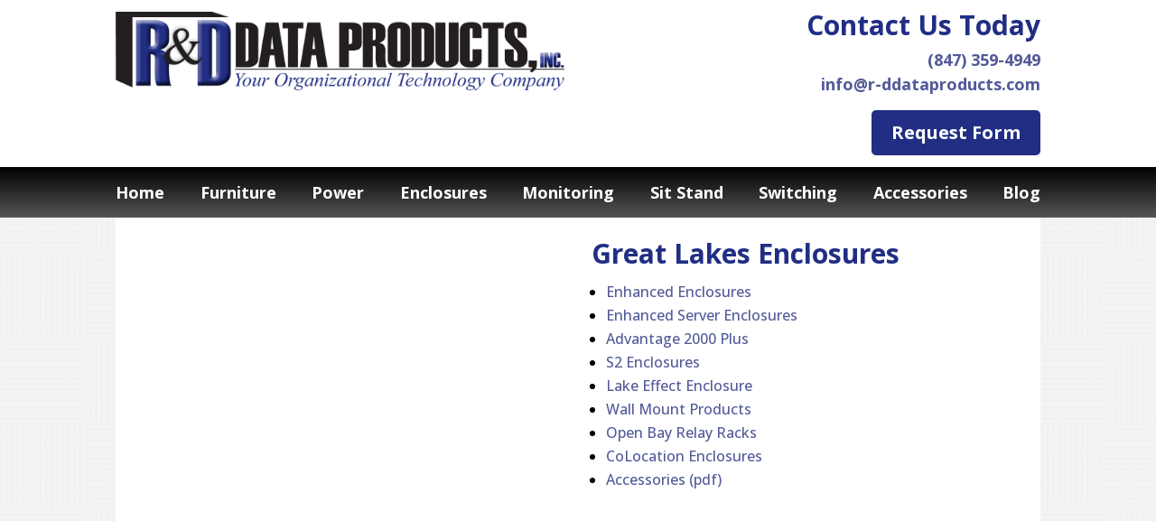

--- FILE ---
content_type: text/html; charset=UTF-8
request_url: https://r-ddataproducts.com/product/great-lakes-enclosures/
body_size: 7973
content:
<!DOCTYPE html><html lang="en-US"><head><meta charset="UTF-8" /><meta http-equiv="X-UA-Compatible" content="IE=edge"><link rel="stylesheet" media="print" onload="this.onload=null;this.media='all';" id="ao_optimized_gfonts" href="https://fonts.googleapis.com/css?family=Open+Sans:300,regular,500,600,700,800,300italic,italic,500italic,600italic,700italic,800italic&amp;display=swap"><link rel="pingback" href="https://r-ddataproducts.com/xmlrpc.php" /> <script type="text/javascript">document.documentElement.className = 'js';</script> <meta name='robots' content='index, follow, max-image-preview:large, max-snippet:-1, max-video-preview:-1' /> <script type="text/javascript">let jqueryParams=[],jQuery=function(r){return jqueryParams=[...jqueryParams,r],jQuery},$=function(r){return jqueryParams=[...jqueryParams,r],$};window.jQuery=jQuery,window.$=jQuery;let customHeadScripts=!1;jQuery.fn=jQuery.prototype={},$.fn=jQuery.prototype={},jQuery.noConflict=function(r){if(window.jQuery)return jQuery=window.jQuery,$=window.jQuery,customHeadScripts=!0,jQuery.noConflict},jQuery.ready=function(r){jqueryParams=[...jqueryParams,r]},$.ready=function(r){jqueryParams=[...jqueryParams,r]},jQuery.load=function(r){jqueryParams=[...jqueryParams,r]},$.load=function(r){jqueryParams=[...jqueryParams,r]},jQuery.fn.ready=function(r){jqueryParams=[...jqueryParams,r]},$.fn.ready=function(r){jqueryParams=[...jqueryParams,r]};</script> <link media="all" href="https://r-ddataproducts.com/wp-content/cache/autoptimize/css/autoptimize_f1f5e60e64ac535687f43842d1a3c8d2.css" rel="stylesheet"><link media="only screen and (max-width: 768px)" href="https://r-ddataproducts.com/wp-content/cache/autoptimize/css/autoptimize_6fe211f8bb15af76999ce9135805d7af.css" rel="stylesheet"><title>Great Lakes Enclosures - R&amp;D Data Products</title><meta name="description" content="Shop Great Lakes Enclosures at R &amp; D Data Products. Technical &amp; data center furniture for networking, data center, trading floor environments." /><link rel="canonical" href="https://r-ddataproducts.com/product/great-lakes-enclosures/" /><meta property="og:locale" content="en_US" /><meta property="og:type" content="article" /><meta property="og:title" content="Great Lakes Enclosures - R&amp;D Data Products" /><meta property="og:description" content="Shop Great Lakes Enclosures at R &amp; D Data Products. Technical &amp; data center furniture for networking, data center, trading floor environments." /><meta property="og:url" content="https://r-ddataproducts.com/product/great-lakes-enclosures/" /><meta property="og:site_name" content="R&amp;D Data Products" /><meta property="article:modified_time" content="2024-02-16T18:02:07+00:00" /><meta property="og:image" content="https://r-ddataproducts.com/wp-content/uploads/2017/10/great-lakes.jpg" /><meta property="og:image:width" content="800" /><meta property="og:image:height" content="800" /><meta property="og:image:type" content="image/jpeg" /><meta name="twitter:label1" content="Est. reading time" /><meta name="twitter:data1" content="1 minute" /> <script type="application/ld+json" class="yoast-schema-graph">{"@context":"https://schema.org","@graph":[{"@type":"WebPage","@id":"https://r-ddataproducts.com/product/great-lakes-enclosures/","url":"https://r-ddataproducts.com/product/great-lakes-enclosures/","name":"Great Lakes Enclosures - R&D Data Products","isPartOf":{"@id":"https://r-ddataproducts.com/#website"},"primaryImageOfPage":{"@id":"https://r-ddataproducts.com/product/great-lakes-enclosures/#primaryimage"},"image":{"@id":"https://r-ddataproducts.com/product/great-lakes-enclosures/#primaryimage"},"thumbnailUrl":"https://r-ddataproducts.com/wp-content/uploads/2017/10/great-lakes.jpg","datePublished":"2017-10-12T17:50:40+00:00","dateModified":"2024-02-16T18:02:07+00:00","description":"Shop Great Lakes Enclosures at R & D Data Products. Technical & data center furniture for networking, data center, trading floor environments.","breadcrumb":{"@id":"https://r-ddataproducts.com/product/great-lakes-enclosures/#breadcrumb"},"inLanguage":"en-US","potentialAction":[{"@type":"ReadAction","target":["https://r-ddataproducts.com/product/great-lakes-enclosures/"]}]},{"@type":"ImageObject","inLanguage":"en-US","@id":"https://r-ddataproducts.com/product/great-lakes-enclosures/#primaryimage","url":"https://r-ddataproducts.com/wp-content/uploads/2017/10/great-lakes.jpg","contentUrl":"https://r-ddataproducts.com/wp-content/uploads/2017/10/great-lakes.jpg","width":800,"height":800,"caption":"Great Lakes Case & Cabinet, logo, Great Lakes Case & Cabinet logo"},{"@type":"BreadcrumbList","@id":"https://r-ddataproducts.com/product/great-lakes-enclosures/#breadcrumb","itemListElement":[{"@type":"ListItem","position":1,"name":"Shop","item":"https://r-ddataproducts.com/shop/"},{"@type":"ListItem","position":2,"name":"Great Lakes Enclosures"}]},{"@type":"WebSite","@id":"https://r-ddataproducts.com/#website","url":"https://r-ddataproducts.com/","name":"R&D Data Products","description":"","potentialAction":[{"@type":"SearchAction","target":{"@type":"EntryPoint","urlTemplate":"https://r-ddataproducts.com/?s={search_term_string}"},"query-input":{"@type":"PropertyValueSpecification","valueRequired":true,"valueName":"search_term_string"}}],"inLanguage":"en-US"}]}</script> <link href='https://fonts.gstatic.com' crossorigin='anonymous' rel='preconnect' /><link rel="alternate" type="application/rss+xml" title="R&amp;D Data Products &raquo; Feed" href="https://r-ddataproducts.com/feed/" /><link rel="alternate" title="oEmbed (JSON)" type="application/json+oembed" href="https://r-ddataproducts.com/wp-json/oembed/1.0/embed?url=https%3A%2F%2Fr-ddataproducts.com%2Fproduct%2Fgreat-lakes-enclosures%2F" /><link rel="alternate" title="oEmbed (XML)" type="text/xml+oembed" href="https://r-ddataproducts.com/wp-json/oembed/1.0/embed?url=https%3A%2F%2Fr-ddataproducts.com%2Fproduct%2Fgreat-lakes-enclosures%2F&#038;format=xml" /><meta content="Divi v.4.27.5" name="generator"/> <script type="text/javascript" src="https://r-ddataproducts.com/wp-includes/js/jquery/jquery.min.js" id="jquery-core-js"></script> <script type="text/javascript" id="jquery-js-after">jqueryParams.length&&$.each(jqueryParams,function(e,r){if("function"==typeof r){var n=String(r);n.replace("$","jQuery");var a=new Function("return "+n)();$(document).ready(a)}});
//# sourceURL=jquery-js-after</script> <script type="text/javascript" id="wc-add-to-cart-js-extra">var wc_add_to_cart_params = {"ajax_url":"/wp-admin/admin-ajax.php","wc_ajax_url":"/?wc-ajax=%%endpoint%%","i18n_view_cart":"View cart","cart_url":"https://r-ddataproducts.com/cart/","is_cart":"","cart_redirect_after_add":"no"};
//# sourceURL=wc-add-to-cart-js-extra</script> <script type="text/javascript" id="wc-single-product-js-extra">var wc_single_product_params = {"i18n_required_rating_text":"Please select a rating","i18n_rating_options":["1 of 5 stars","2 of 5 stars","3 of 5 stars","4 of 5 stars","5 of 5 stars"],"i18n_product_gallery_trigger_text":"View full-screen image gallery","review_rating_required":"yes","flexslider":{"rtl":false,"animation":"slide","smoothHeight":true,"directionNav":false,"controlNav":"thumbnails","slideshow":false,"animationSpeed":500,"animationLoop":false,"allowOneSlide":false},"zoom_enabled":"1","zoom_options":[],"photoswipe_enabled":"1","photoswipe_options":{"shareEl":false,"closeOnScroll":false,"history":false,"hideAnimationDuration":0,"showAnimationDuration":0},"flexslider_enabled":"1"};
//# sourceURL=wc-single-product-js-extra</script> <script type="text/javascript" id="woocommerce-js-extra">var woocommerce_params = {"ajax_url":"/wp-admin/admin-ajax.php","wc_ajax_url":"/?wc-ajax=%%endpoint%%","i18n_password_show":"Show password","i18n_password_hide":"Hide password"};
//# sourceURL=woocommerce-js-extra</script> <link rel="https://api.w.org/" href="https://r-ddataproducts.com/wp-json/" /><link rel="alternate" title="JSON" type="application/json" href="https://r-ddataproducts.com/wp-json/wp/v2/product/651" /><link rel="EditURI" type="application/rsd+xml" title="RSD" href="https://r-ddataproducts.com/xmlrpc.php?rsd" /><meta name="generator" content="WordPress 6.9" /><meta name="generator" content="WooCommerce 10.4.3" /><link rel='shortlink' href='https://r-ddataproducts.com/?p=651' /> <script type="text/javascript">(function(d,s){var DID="af281523-1614-471f-affc-fa40f098703b";var js,fjs=d.getElementsByTagName(s)[0];js=d.createElement(s);js.async=1;js.src="https://track.cbdatatracker.com/Home?v=3&id='"+DID+"'";fjs.parentNode.insertBefore(js,fjs);}(document,'script'));</script><meta name="viewport" content="width=device-width, initial-scale=1.0, maximum-scale=1.0, user-scalable=0" /> <noscript><style>.woocommerce-product-gallery{ opacity: 1 !important; }</style></noscript><meta name="format-detection" content="telephone=no"><meta name="google-site-verification" content="kZjH9g9x43ybW2Ai0mIXaymWtqwkplTRmCDsbQOKDg0"><meta name="msvalidate.01" content="4BCDDB85342152862FDE0FAA1896E151"><link rel="icon" href="https://r-ddataproducts.com/wp-content/uploads/2023/10/cropped-favicon-32x32.png" sizes="32x32" /><link rel="icon" href="https://r-ddataproducts.com/wp-content/uploads/2023/10/cropped-favicon-192x192.png" sizes="192x192" /><link rel="apple-touch-icon" href="https://r-ddataproducts.com/wp-content/uploads/2023/10/cropped-favicon-180x180.png" /><meta name="msapplication-TileImage" content="https://r-ddataproducts.com/wp-content/uploads/2023/10/cropped-favicon-270x270.png" /></head><body class="wp-singular product-template-default single single-product postid-651 custom-background wp-theme-Divi theme-Divi et-tb-has-template et-tb-has-header et-tb-has-body et-tb-has-footer woocommerce woocommerce-page woocommerce-no-js et_button_no_icon et_pb_button_helper_class et_pb_gutter osx et_pb_gutters2 et_divi_theme et-db"><div id="page-container"><div id="et-boc" class="et-boc"><header class="et-l et-l--header"><div class="et_builder_inner_content et_pb_gutters2 product"><div class="et_pb_section et_pb_section_1_tb_header et_section_regular" ><div class="et_pb_row et_pb_row_0_tb_header"><div class="et_pb_column et_pb_column_1_2 et_pb_column_0_tb_header  et_pb_css_mix_blend_mode_passthrough"><div class="et_pb_module et_pb_image et_pb_image_0_tb_header"> <a href="https://r-ddataproducts.com/"><span class="et_pb_image_wrap "><img fetchpriority="high" decoding="async" width="2000" height="352" src="https://r-ddataproducts.com/wp-content/uploads/2023/10/logo.png" alt="" title="logo" srcset="https://r-ddataproducts.com/wp-content/uploads/2023/10/logo.png 2000w, https://r-ddataproducts.com/wp-content/uploads/2023/10/logo-1280x225.png 1280w, https://r-ddataproducts.com/wp-content/uploads/2023/10/logo-980x172.png 980w, https://r-ddataproducts.com/wp-content/uploads/2023/10/logo-480x84.png 480w" sizes="(min-width: 0px) and (max-width: 480px) 480px, (min-width: 481px) and (max-width: 980px) 980px, (min-width: 981px) and (max-width: 1280px) 1280px, (min-width: 1281px) 2000px, 100vw" class="wp-image-5453" /></span></a></div></div><div class="et_pb_column et_pb_column_1_2 et_pb_column_1_tb_header  et_pb_css_mix_blend_mode_passthrough et-last-child"><div class="et_pb_module et_pb_text et_pb_text_0_tb_header  et_pb_text_align_right et_pb_text_align_center-tablet et_pb_bg_layout_light"><div class="et_pb_text_inner"><h1>Contact Us Today</h1><p><a href="tel:8473594949">(847) 359-4949</a><br /> <a href="mailto:info@r-ddataproducts.com">info@r-ddataproducts.com</a></div></div><div class="et_pb_button_module_wrapper et_pb_button_0_tb_header_wrapper et_pb_button_alignment_right et_pb_button_alignment_tablet_center et_pb_button_alignment_phone_center et_pb_module "> <a class="et_pb_button et_pb_button_0_tb_header et_pb_bg_layout_light" href="https://r-ddataproducts.com/contact/">Request Form</a></div></div></div></div><div class="et_pb_section et_pb_section_3_tb_header et_section_regular et_pb_section--with-menu" ><div class="et_pb_row et_pb_row_1_tb_header et_pb_row--with-menu"><div class="et_pb_column et_pb_column_4_4 et_pb_column_2_tb_header  et_pb_css_mix_blend_mode_passthrough et-last-child et_pb_column--with-menu"><div class="et_pb_module et_pb_menu et_pb_menu_0_tb_header et_pb_bg_layout_dark  et_pb_text_align_center et_dropdown_animation_fade et_pb_menu--without-logo et_pb_menu--style-left_aligned"><div class="et_pb_menu_inner_container clearfix"><div class="et_pb_menu__wrap"><div class="et_pb_menu__menu"><nav class="et-menu-nav"><ul id="menu-main-menu" class="et-menu nav"><li class="et_pb_menu_page_id-home menu-item menu-item-type-post_type menu-item-object-page menu-item-home menu-item-5811"><a href="https://r-ddataproducts.com/">Home</a></li><li class="et_pb_menu_page_id-5813 menu-item menu-item-type-custom menu-item-object-custom menu-item-5813"><a href="https://r-ddataproducts.com/command-consoles-technical-furniture/">Furniture</a></li><li class="et_pb_menu_page_id-5814 menu-item menu-item-type-custom menu-item-object-custom menu-item-5814"><a href="https://r-ddataproducts.com/power-protection-pdus/">Power</a></li><li class="et_pb_menu_page_id-5815 menu-item menu-item-type-custom menu-item-object-custom menu-item-5815"><a href="https://r-ddataproducts.com/server-racks-enclosures-containment/">Enclosures</a></li><li class="et_pb_menu_page_id-5816 menu-item menu-item-type-custom menu-item-object-custom menu-item-5816"><a href="https://r-ddataproducts.com/monitoring-software-hardware/">Monitoring</a></li><li class="et_pb_menu_page_id-5817 menu-item menu-item-type-custom menu-item-object-custom menu-item-5817"><a href="https://r-ddataproducts.com/lcd-monitor-arms-sit-stand-workstations/">Sit Stand</a></li><li class="et_pb_menu_page_id-5818 menu-item menu-item-type-custom menu-item-object-custom menu-item-5818"><a href="https://r-ddataproducts.com/switching-devices/">Switching</a></li><li class="et_pb_menu_page_id-5421 menu-item menu-item-type-post_type menu-item-object-page menu-item-5833"><a href="https://r-ddataproducts.com/accessories/">Accessories</a></li><li class="et_pb_menu_page_id-3752 menu-item menu-item-type-post_type menu-item-object-page menu-item-5832"><a href="https://r-ddataproducts.com/blog/">Blog</a></li></ul></nav></div><div class="et_mobile_nav_menu"><div class="mobile_nav closed"> <span class="mobile_menu_bar"></span></div></div></div></div></div><div class="et_pb_module et_pb_menu et_pb_menu_1_tb_header et_pb_bg_layout_dark  et_pb_text_align_justified et_dropdown_animation_fade et_pb_menu--without-logo et_pb_menu--style-left_aligned"><div class="et_pb_menu_inner_container clearfix"><div class="et_pb_menu__wrap"><div class="et_pb_menu__menu"><nav class="et-menu-nav"><ul id="menu-main-menu-1" class="et-menu nav"><li class="et_pb_menu_page_id-home menu-item menu-item-type-post_type menu-item-object-page menu-item-home menu-item-5811"><a href="https://r-ddataproducts.com/">Home</a></li><li class="et_pb_menu_page_id-5813 menu-item menu-item-type-custom menu-item-object-custom menu-item-5813"><a href="https://r-ddataproducts.com/command-consoles-technical-furniture/">Furniture</a></li><li class="et_pb_menu_page_id-5814 menu-item menu-item-type-custom menu-item-object-custom menu-item-5814"><a href="https://r-ddataproducts.com/power-protection-pdus/">Power</a></li><li class="et_pb_menu_page_id-5815 menu-item menu-item-type-custom menu-item-object-custom menu-item-5815"><a href="https://r-ddataproducts.com/server-racks-enclosures-containment/">Enclosures</a></li><li class="et_pb_menu_page_id-5816 menu-item menu-item-type-custom menu-item-object-custom menu-item-5816"><a href="https://r-ddataproducts.com/monitoring-software-hardware/">Monitoring</a></li><li class="et_pb_menu_page_id-5817 menu-item menu-item-type-custom menu-item-object-custom menu-item-5817"><a href="https://r-ddataproducts.com/lcd-monitor-arms-sit-stand-workstations/">Sit Stand</a></li><li class="et_pb_menu_page_id-5818 menu-item menu-item-type-custom menu-item-object-custom menu-item-5818"><a href="https://r-ddataproducts.com/switching-devices/">Switching</a></li><li class="et_pb_menu_page_id-5421 menu-item menu-item-type-post_type menu-item-object-page menu-item-5833"><a href="https://r-ddataproducts.com/accessories/">Accessories</a></li><li class="et_pb_menu_page_id-3752 menu-item menu-item-type-post_type menu-item-object-page menu-item-5832"><a href="https://r-ddataproducts.com/blog/">Blog</a></li></ul></nav></div><div class="et_mobile_nav_menu"><div class="mobile_nav closed"> <span class="mobile_menu_bar"></span></div></div></div></div></div></div></div></div></div></header><div id="et-main-area"><div id="main-content"><div class="woocommerce-notices-wrapper"></div><div class="clearfix"></div><div class="et-l et-l--body"><div class="et_builder_inner_content et_pb_gutters2 product"><div class="et_pb_section et_pb_section_0_tb_body et_pb_with_background et_section_regular" ><div class="et_pb_row et_pb_row_0_tb_body"><div class="et_pb_column et_pb_column_1_2 et_pb_column_0_tb_body  et_pb_css_mix_blend_mode_passthrough"><div class="et_pb_with_border et_pb_module et_pb_wc_images et_pb_wc_images_0_tb_body et_pb_bg_layout_"><div class="et_pb_module_inner"><div class="woocommerce-product-gallery woocommerce-product-gallery--with-images woocommerce-product-gallery--columns-4 images" data-columns="4" style="opacity: 0; transition: opacity .25s ease-in-out;"><div class="woocommerce-product-gallery__wrapper"><div data-thumb="https://r-ddataproducts.com/wp-content/uploads/2017/10/great-lakes-100x100.jpg" data-thumb-alt="Great Lakes Case &amp; Cabinet, R&amp;D Data, R&amp;D Data Products, furniture, console furniture, command consoles, technical furniture, trading desk, workstations, custom desking solutions, benching systems, 911 call center, command centers, network workstation furniture, electronic technology desk, electronic trading desk, power protection, power distribution units, PDU, uninterrupted power supply systems, UPS, network wide power management, surge protectors, surge suppressors, power distribution, monitored strips, switched + non-switched, integrated monitoring, management network cards, server racks, network enclosures, server containment, rackmount enclosure, server cabinets, communication relay racks, wallmount enclosures, rack mount LCD console drawers, filler panels, airlock enclosures, clean rooms, strip doors, industrial curtains, monitoring software, monitoring hardware, data center infrastructure management, DCIM, physical asset management, environmental monitoring, LCD Monitor arms, sit stand workstations, sit stand desks, stand trading desk, stand conversion kits, LED pole mounts, LCD monitor mounts, laptop arms, TV-LCD wall mounts, switching devices, KVM switches, KMP over IP, serial consoles, extenders, cabling, Avocent, Innovative Office Products, IOP, RF Code, Dasco Data Products, Constant Technologies Inc, RITTAL, Desk Worx by DLCustom, Sensaphone, Tripp Lite, Liebert, Humanscale, Vertiv, Waldmann, ErgoTech, Winsted, Geist Power, APC by Schneider Electric, ViewSonic, e-Systems Group, DLCustom, Americon, Great Lakes Case &amp; Cabinet, Sunbird, Raritan, Simplex isolation Systems, Cool Shield Containment, Palatine, Palatine IL" data-thumb-srcset="https://r-ddataproducts.com/wp-content/uploads/2017/10/great-lakes-100x100.jpg 100w, https://r-ddataproducts.com/wp-content/uploads/2017/10/great-lakes-300x300.jpg 300w, https://r-ddataproducts.com/wp-content/uploads/2017/10/great-lakes-500x500.jpg 500w, https://r-ddataproducts.com/wp-content/uploads/2017/10/great-lakes-150x150.jpg 150w, https://r-ddataproducts.com/wp-content/uploads/2017/10/great-lakes-768x768.jpg 768w, https://r-ddataproducts.com/wp-content/uploads/2017/10/great-lakes.jpg 800w"  data-thumb-sizes="(max-width: 100px) 100vw, 100px" class="woocommerce-product-gallery__image"><a href="https://r-ddataproducts.com/wp-content/uploads/2017/10/great-lakes.jpg"><img width="500" height="500" src="https://r-ddataproducts.com/wp-content/uploads/2017/10/great-lakes-500x500.jpg" class="wp-post-image" alt="Great Lakes Case &amp; Cabinet, R&amp;D Data, R&amp;D Data Products, furniture, console furniture, command consoles, technical furniture, trading desk, workstations, custom desking solutions, benching systems, 911 call center, command centers, network workstation furniture, electronic technology desk, electronic trading desk, power protection, power distribution units, PDU, uninterrupted power supply systems, UPS, network wide power management, surge protectors, surge suppressors, power distribution, monitored strips, switched + non-switched, integrated monitoring, management network cards, server racks, network enclosures, server containment, rackmount enclosure, server cabinets, communication relay racks, wallmount enclosures, rack mount LCD console drawers, filler panels, airlock enclosures, clean rooms, strip doors, industrial curtains, monitoring software, monitoring hardware, data center infrastructure management, DCIM, physical asset management, environmental monitoring, LCD Monitor arms, sit stand workstations, sit stand desks, stand trading desk, stand conversion kits, LED pole mounts, LCD monitor mounts, laptop arms, TV-LCD wall mounts, switching devices, KVM switches, KMP over IP, serial consoles, extenders, cabling, Avocent, Innovative Office Products, IOP, RF Code, Dasco Data Products, Constant Technologies Inc, RITTAL, Desk Worx by DLCustom, Sensaphone, Tripp Lite, Liebert, Humanscale, Vertiv, Waldmann, ErgoTech, Winsted, Geist Power, APC by Schneider Electric, ViewSonic, e-Systems Group, DLCustom, Americon, Great Lakes Case &amp; Cabinet, Sunbird, Raritan, Simplex isolation Systems, Cool Shield Containment, Palatine, Palatine IL" data-caption="Great Lakes Case &amp; Cabinet, logo, Great Lakes Case &amp; Cabinet logo" data-src="https://r-ddataproducts.com/wp-content/uploads/2017/10/great-lakes.jpg" data-large_image="https://r-ddataproducts.com/wp-content/uploads/2017/10/great-lakes.jpg" data-large_image_width="800" data-large_image_height="800" decoding="async" srcset="https://r-ddataproducts.com/wp-content/uploads/2017/10/great-lakes-500x500.jpg 500w, https://r-ddataproducts.com/wp-content/uploads/2017/10/great-lakes-300x300.jpg 300w, https://r-ddataproducts.com/wp-content/uploads/2017/10/great-lakes-100x100.jpg 100w, https://r-ddataproducts.com/wp-content/uploads/2017/10/great-lakes-150x150.jpg 150w, https://r-ddataproducts.com/wp-content/uploads/2017/10/great-lakes-768x768.jpg 768w, https://r-ddataproducts.com/wp-content/uploads/2017/10/great-lakes.jpg 800w" sizes="(max-width: 500px) 100vw, 500px" /></a></div></div></div></div></div></div><div class="et_pb_column et_pb_column_1_2 et_pb_column_1_tb_body  et_pb_css_mix_blend_mode_passthrough et-last-child"><div class="et_pb_module et_pb_wc_title et_pb_wc_title_0_tb_body et_pb_bg_layout_light"><div class="et_pb_module_inner"><h1>Great Lakes Enclosures</h1></div></div><div class="et_pb_module et_pb_wc_description et_pb_wc_description_0_tb_body et_pb_bg_layout_light  et_pb_text_align_left"><div class="et_pb_module_inner"><ul><li><a href="http://www.r-ddataproducts.com/great/enhanced.htm" rel="noopener" target="_blank">Enhanced Enclosures</a></li><li><a href="http://www.r-ddataproducts.com/great/fileserver.htm" rel="noopener" target="_blank">Enhanced Server Enclosures</a></li><li><a href="http://www.r-ddataproducts.com/great/advantage.htm" rel="noopener" target="_blank">Advantage 2000 Plus</a></li><li><a href="http://www.r-ddataproducts.com/great/s2.htm" rel="noopener" target="_blank">S2 Enclosures</a></li><li><a href="http://www.r-ddataproducts.com/great/lakeeffect.htm" rel="noopener" target="_blank">Lake Effect Enclosure</a></li><li><a href="http://www.r-ddataproducts.com/great/wallmount.htm" rel="noopener" target="_blank">Wall Mount Products</a></li><li><a href="http://www.r-ddataproducts.com/great/openbay.htm" rel="noopener" target="_blank">Open Bay Relay Racks</a></li><li><a href="http://www.r-ddataproducts.com/great/colocation.htm" rel="noopener" target="_blank">CoLocation Enclosures</a></li><li><a href="http://www.r-ddataproducts.com/great/Product_Catalog_23.pdf" rel="noopener" target="_blank">Accessories (pdf)</a></li></ul></div></div></div></div></div></div></div></div><footer class="et-l et-l--footer"><div class="et_builder_inner_content et_pb_gutters2 product"><div class="et_pb_section et_pb_section_0_tb_footer et_pb_with_background et_section_regular" ><div class="et_pb_row et_pb_row_0_tb_footer"><div class="et_pb_column et_pb_column_1_3 et_pb_column_0_tb_footer  et_pb_css_mix_blend_mode_passthrough"><div class="et_pb_module et_pb_text et_pb_text_0_tb_footer  et_pb_text_align_left et_pb_text_align_center-tablet et_pb_bg_layout_dark"><div class="et_pb_text_inner" data-et-multi-view="{&quot;schema&quot;:{&quot;content&quot;:{&quot;desktop&quot;:&quot;&lt;a href=\&quot;https:\/\/maps.app.goo.gl\/ZMvL8NVucssHJVXL8\&quot; target=\&quot;_blank\&quot; rel=\&quot;noopener\&quot;&gt;&lt;span style=\&quot;color: #ffffff;\&quot;&gt;800 E. Northwest Hwy, Suite 700 Palatine, IL 60074&lt;\/span&gt;&lt;\/a&gt;&lt;br \/&gt;\n&lt;a href=\&quot;tel:(847)359-949\&quot;&gt;&lt;span style=\&quot;color: #ffffff;\&quot;&gt;(847) 359-4949&lt;\/span&gt;&lt;\/a&gt; \u2022 &lt;a href=\&quot;mailto:info@r-ddataproducts.com\&quot;&gt;&lt;span style=\&quot;color: #ffffff;\&quot;&gt;info@r-ddataproducts.com&lt;\/span&gt;&lt;\/a&gt;&quot;,&quot;tablet&quot;:&quot;&lt;a href=\&quot;https:\/\/maps.app.goo.gl\/ZMvL8NVucssHJVXL8\&quot; target=\&quot;_blank\&quot;&gt;&lt;span style=\&quot;color: #ffffff;\&quot;&gt;800 E. Northwest Hwy, Suite 700&lt;br \/&gt;\nPalatine, IL 60074&lt;\/span&gt;&lt;\/a&gt;&lt;br \/&gt;\n&lt;a href=\&quot;tel:(847)359-949\&quot;&gt;&lt;span style=\&quot;color: #ffffff;\&quot;&gt;(847) 359-4949&lt;\/span&gt;&lt;\/a&gt;&lt;br \/&gt;\n&lt;a href=\&quot;mailto:info@r-ddataproducts.com\&quot;&gt;&lt;span style=\&quot;color: #ffffff;\&quot;&gt;info@r-ddataproducts.com&lt;\/span&gt;&lt;\/a&gt;&quot;}},&quot;slug&quot;:&quot;et_pb_text&quot;}" data-et-multi-view-load-tablet-hidden="true"><a href="https://maps.app.goo.gl/ZMvL8NVucssHJVXL8" target="_blank" rel="noopener"><span style="color: #ffffff;">800 E. Northwest Hwy, Suite 700 Palatine, IL 60074</span></a><br /> <a href="tel:(847)359-949"><span style="color: #ffffff;">(847) 359-4949</span></a> • <a href="mailto:info@r-ddataproducts.com"><span style="color: #ffffff;">info@r-ddataproducts.com</span></a></div></div></div><div class="et_pb_column et_pb_column_1_3 et_pb_column_1_tb_footer  et_pb_css_mix_blend_mode_passthrough"><ul class="et_pb_module et_pb_social_media_follow et_pb_social_media_follow_0_tb_footer clearfix  et_pb_text_align_center et_pb_bg_layout_light"><li
 class='et_pb_social_media_follow_network_0_tb_footer et_pb_social_icon et_pb_social_network_link  et-social-facebook'><a
 href='https://www.facebook.com/RD-Data-Products-103466711744946/'
 class='icon et_pb_with_border'
 title='Follow on Facebook'
 target="_blank"><span
 class='et_pb_social_media_follow_network_name'
 aria-hidden='true'
 >Follow</span></a></li><li
 class='et_pb_social_media_follow_network_1_tb_footer et_pb_social_icon et_pb_social_network_link  et-social-linkedin'><a
 href='https://www.linkedin.com/company/2908599/admin/'
 class='icon et_pb_with_border'
 title='Follow on LinkedIn'
 target="_blank"><span
 class='et_pb_social_media_follow_network_name'
 aria-hidden='true'
 >Follow</span></a></li><li
 class='et_pb_social_media_follow_network_2_tb_footer et_pb_social_icon et_pb_social_network_link  et-social-twitter'><a
 href='https://x.com/LindseyRDData30'
 class='icon et_pb_with_border'
 title='Follow on X'
 target="_blank"><span
 class='et_pb_social_media_follow_network_name'
 aria-hidden='true'
 >Follow</span></a></li></ul></div><div class="et_pb_column et_pb_column_1_3 et_pb_column_2_tb_footer  et_pb_css_mix_blend_mode_passthrough et-last-child"><div class="et_pb_module et_pb_text et_pb_text_1_tb_footer  et_pb_text_align_right et_pb_text_align_center-tablet et_pb_bg_layout_dark"><div class="et_pb_text_inner">R&amp;D Data Products © 2026</div></div><div class="et_pb_module et_pb_text et_pb_text_2_tb_footer  et_pb_text_align_right et_pb_text_align_center-tablet et_pb_bg_layout_dark"><div class="et_pb_text_inner"><a href="https://sentient-web.com/" target="_blank" rel="noopener"><span style="color: #ffffff;">Designed by Sentient</span></a></div></div></div></div></div></div></footer></div></div></div> <script type="speculationrules">{"prefetch":[{"source":"document","where":{"and":[{"href_matches":"/*"},{"not":{"href_matches":["/wp-*.php","/wp-admin/*","/wp-content/uploads/*","/wp-content/*","/wp-content/plugins/*","/wp-content/themes/Divi/*","/*\\?(.+)"]}},{"not":{"selector_matches":"a[rel~=\"nofollow\"]"}},{"not":{"selector_matches":".no-prefetch, .no-prefetch a"}}]},"eagerness":"conservative"}]}</script> <script type="application/javascript">(function() {
				var file     = ["https:\/\/r-ddataproducts.com\/wp-content\/et-cache\/651\/et-divi-dynamic-tb-5461-tb-5510-tb-5471-651-late.css"];
				var handle   = document.getElementById('divi-style-inline-inline-css');
				var location = handle.parentNode;

				if (0===document.querySelectorAll('link[href="' + file + '"]').length) {
					var link  = document.createElement('link');
					link.rel  = 'stylesheet';
					link.id   = 'et-dynamic-late-css';
					link.href = file;

					location.insertBefore(link, handle.nextSibling);
				}
			})();</script> <script type='text/javascript'>(function () {
			var c = document.body.className;
			c = c.replace(/woocommerce-no-js/, 'woocommerce-js');
			document.body.className = c;
		})();</script> <div id="photoswipe-fullscreen-dialog" class="pswp" tabindex="-1" role="dialog" aria-modal="true" aria-hidden="true" aria-label="Full screen image"><div class="pswp__bg"></div><div class="pswp__scroll-wrap"><div class="pswp__container"><div class="pswp__item"></div><div class="pswp__item"></div><div class="pswp__item"></div></div><div class="pswp__ui pswp__ui--hidden"><div class="pswp__top-bar"><div class="pswp__counter"></div> <button class="pswp__button pswp__button--zoom" aria-label="Zoom in/out"></button> <button class="pswp__button pswp__button--fs" aria-label="Toggle fullscreen"></button> <button class="pswp__button pswp__button--share" aria-label="Share"></button> <button class="pswp__button pswp__button--close" aria-label="Close (Esc)"></button><div class="pswp__preloader"><div class="pswp__preloader__icn"><div class="pswp__preloader__cut"><div class="pswp__preloader__donut"></div></div></div></div></div><div class="pswp__share-modal pswp__share-modal--hidden pswp__single-tap"><div class="pswp__share-tooltip"></div></div> <button class="pswp__button pswp__button--arrow--left" aria-label="Previous (arrow left)"></button> <button class="pswp__button pswp__button--arrow--right" aria-label="Next (arrow right)"></button><div class="pswp__caption"><div class="pswp__caption__center"></div></div></div></div></div>  <script async src="https://www.googletagmanager.com/gtag/js?id=G-MSLKSB1DYD"></script> <script>window.dataLayer = window.dataLayer || [];
  function gtag(){dataLayer.push(arguments);}
  gtag('js', new Date());

  gtag('config', 'G-MSLKSB1DYD');</script><script type="text/javascript" id="divi-custom-script-js-extra">var DIVI = {"item_count":"%d Item","items_count":"%d Items"};
var et_builder_utils_params = {"condition":{"diviTheme":true,"extraTheme":false},"scrollLocations":["app","top"],"builderScrollLocations":{"desktop":"app","tablet":"app","phone":"app"},"onloadScrollLocation":"app","builderType":"fe"};
var et_frontend_scripts = {"builderCssContainerPrefix":"#et-boc","builderCssLayoutPrefix":"#et-boc .et-l"};
var et_pb_custom = {"ajaxurl":"https://r-ddataproducts.com/wp-admin/admin-ajax.php","images_uri":"https://r-ddataproducts.com/wp-content/themes/Divi/images","builder_images_uri":"https://r-ddataproducts.com/wp-content/themes/Divi/includes/builder/images","et_frontend_nonce":"89ef0c54b6","subscription_failed":"Please, check the fields below to make sure you entered the correct information.","et_ab_log_nonce":"8abb6d3382","fill_message":"Please, fill in the following fields:","contact_error_message":"Please, fix the following errors:","invalid":"Invalid email","captcha":"Captcha","prev":"Prev","previous":"Previous","next":"Next","wrong_captcha":"You entered the wrong number in captcha.","wrong_checkbox":"Checkbox","ignore_waypoints":"no","is_divi_theme_used":"1","widget_search_selector":".widget_search","ab_tests":[],"is_ab_testing_active":"","page_id":"651","unique_test_id":"","ab_bounce_rate":"5","is_cache_plugin_active":"yes","is_shortcode_tracking":"","tinymce_uri":"https://r-ddataproducts.com/wp-content/themes/Divi/includes/builder/frontend-builder/assets/vendors","accent_color":"#212e84","waypoints_options":[]};
var et_pb_box_shadow_elements = [];
//# sourceURL=divi-custom-script-js-extra</script> <script type="text/javascript" id="divi-plus-frontend-bundle-js-extra">var DiviPlusFrontendData = {"version":"1.20.0","ajaxurl":"https://r-ddataproducts.com/wp-admin/admin-ajax.php","ajaxnonce":"f5446036fb"};
//# sourceURL=divi-plus-frontend-bundle-js-extra</script> <script type="text/javascript" id="wc-order-attribution-js-extra">var wc_order_attribution = {"params":{"lifetime":1.0000000000000000818030539140313095458623138256371021270751953125e-5,"session":30,"base64":false,"ajaxurl":"https://r-ddataproducts.com/wp-admin/admin-ajax.php","prefix":"wc_order_attribution_","allowTracking":true},"fields":{"source_type":"current.typ","referrer":"current_add.rf","utm_campaign":"current.cmp","utm_source":"current.src","utm_medium":"current.mdm","utm_content":"current.cnt","utm_id":"current.id","utm_term":"current.trm","utm_source_platform":"current.plt","utm_creative_format":"current.fmt","utm_marketing_tactic":"current.tct","session_entry":"current_add.ep","session_start_time":"current_add.fd","session_pages":"session.pgs","session_count":"udata.vst","user_agent":"udata.uag"}};
//# sourceURL=wc-order-attribution-js-extra</script> <script type="text/javascript" id="et-builder-cpt-modules-wrapper-js-extra">var et_modules_wrapper = {"builderCssContainerPrefix":"#et-boc","builderCssLayoutPrefix":"#et-boc .et-l"};
//# sourceURL=et-builder-cpt-modules-wrapper-js-extra</script> <script defer src="https://r-ddataproducts.com/wp-content/cache/autoptimize/js/autoptimize_c5ce6b02bd8f13fb1751eaa313daabf5.js"></script></body></html>